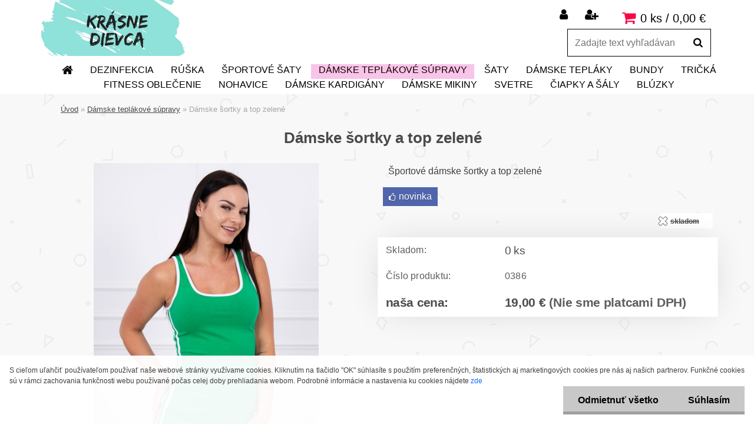

--- FILE ---
content_type: application/javascript
request_url: https://www.krasnedievca.sk/js/progress_button/modernizr.custom.js
body_size: 3702
content:
/*! modernizr 3.6.0 (Custom Build) | MIT *
 * https://modernizr.com/download/?-csstransforms3d-csstransitions-addtest-domprefixes-prefixed-prefixes-setclasses-shiv-testallprops-testprop-teststyles !*/
!function(e,t,n){function r(e,t){return typeof e===t}function o(){var e,t,n,o,i,a,s;for(var l in E)if(E.hasOwnProperty(l)){if(e=[],t=E[l],t.name&&(e.push(t.name.toLowerCase()),t.options&&t.options.aliases&&t.options.aliases.length))for(n=0;n<t.options.aliases.length;n++)e.push(t.options.aliases[n].toLowerCase());for(o=r(t.fn,"function")?t.fn():t.fn,i=0;i<e.length;i++)a=e[i],s=a.split("."),1===s.length?Modernizr[s[0]]=o:(!Modernizr[s[0]]||Modernizr[s[0]]instanceof Boolean||(Modernizr[s[0]]=new Boolean(Modernizr[s[0]])),Modernizr[s[0]][s[1]]=o),S.push((o?"":"no-")+s.join("-"))}}function i(e){var t=_.className,n=Modernizr._config.classPrefix||"";if(x&&(t=t.baseVal),Modernizr._config.enableJSClass){var r=new RegExp("(^|\\s)"+n+"no-js(\\s|$)");t=t.replace(r,"$1"+n+"js$2")}Modernizr._config.enableClasses&&(t+=" "+n+e.join(" "+n),x?_.className.baseVal=t:_.className=t)}function a(e){return e.replace(/([a-z])-([a-z])/g,function(e,t,n){return t+n.toUpperCase()}).replace(/^-/,"")}function s(e,t){return!!~(""+e).indexOf(t)}function l(){return"function"!=typeof t.createElement?t.createElement(arguments[0]):x?t.createElementNS.call(t,"http://www.w3.org/2000/svg",arguments[0]):t.createElement.apply(t,arguments)}function u(){var e=t.body;return e||(e=l(x?"svg":"body"),e.fake=!0),e}function f(e,n,r,o){var i,a,s,f,c="modernizr",d=l("div"),p=u();if(parseInt(r,10))for(;r--;)s=l("div"),s.id=o?o[r]:c+(r+1),d.appendChild(s);return i=l("style"),i.type="text/css",i.id="s"+c,(p.fake?p:d).appendChild(i),p.appendChild(d),i.styleSheet?i.styleSheet.cssText=e:i.appendChild(t.createTextNode(e)),d.id=c,p.fake&&(p.style.background="",p.style.overflow="hidden",f=_.style.overflow,_.style.overflow="hidden",_.appendChild(p)),a=n(d,e),p.fake?(p.parentNode.removeChild(p),_.style.overflow=f,_.offsetHeight):d.parentNode.removeChild(d),!!a}function c(e,t){return function(){return e.apply(t,arguments)}}function d(e,t,n){var o;for(var i in e)if(e[i]in t)return n===!1?e[i]:(o=t[e[i]],r(o,"function")?c(o,n||t):o);return!1}function p(e){return e.replace(/([A-Z])/g,function(e,t){return"-"+t.toLowerCase()}).replace(/^ms-/,"-ms-")}function m(t,n,r){var o;if("getComputedStyle"in e){o=getComputedStyle.call(e,t,n);var i=e.console;if(null!==o)r&&(o=o.getPropertyValue(r));else if(i){var a=i.error?"error":"log";i[a].call(i,"getComputedStyle returning null, its possible modernizr test results are inaccurate")}}else o=!n&&t.currentStyle&&t.currentStyle[r];return o}function h(t,r){var o=t.length;if("CSS"in e&&"supports"in e.CSS){for(;o--;)if(e.CSS.supports(p(t[o]),r))return!0;return!1}if("CSSSupportsRule"in e){for(var i=[];o--;)i.push("("+p(t[o])+":"+r+")");return i=i.join(" or "),f("@supports ("+i+") { #modernizr { position: absolute; } }",function(e){return"absolute"==m(e,null,"position")})}return n}function g(e,t,o,i){function u(){c&&(delete L.style,delete L.modElem)}if(i=r(i,"undefined")?!1:i,!r(o,"undefined")){var f=h(e,o);if(!r(f,"undefined"))return f}for(var c,d,p,m,g,v=["modernizr","tspan","samp"];!L.style&&v.length;)c=!0,L.modElem=l(v.shift()),L.style=L.modElem.style;for(p=e.length,d=0;p>d;d++)if(m=e[d],g=L.style[m],s(m,"-")&&(m=a(m)),L.style[m]!==n){if(i||r(o,"undefined"))return u(),"pfx"==t?m:!0;try{L.style[m]=o}catch(y){}if(L.style[m]!=g)return u(),"pfx"==t?m:!0}return u(),!1}function v(e,t,n,o,i){var a=e.charAt(0).toUpperCase()+e.slice(1),s=(e+" "+z.join(a+" ")+a).split(" ");return r(t,"string")||r(t,"undefined")?g(s,t,o,i):(s=(e+" "+T.join(a+" ")+a).split(" "),d(s,t,n))}function y(e,t,r){return v(e,n,n,t,r)}function C(e,t){if("object"==typeof e)for(var n in e)M(e,n)&&C(n,e[n]);else{e=e.toLowerCase();var r=e.split("."),o=Modernizr[r[0]];if(2==r.length&&(o=o[r[1]]),"undefined"!=typeof o)return Modernizr;t="function"==typeof t?t():t,1==r.length?Modernizr[r[0]]=t:(!Modernizr[r[0]]||Modernizr[r[0]]instanceof Boolean||(Modernizr[r[0]]=new Boolean(Modernizr[r[0]])),Modernizr[r[0]][r[1]]=t),i([(t&&0!=t?"":"no-")+r.join("-")]),Modernizr._trigger(e,t)}return Modernizr}var S=[],_=t.documentElement,E=[],b={_version:"3.6.0",_config:{classPrefix:"",enableClasses:!0,enableJSClass:!0,usePrefixes:!0},_q:[],on:function(e,t){var n=this;setTimeout(function(){t(n[e])},0)},addTest:function(e,t,n){E.push({name:e,fn:t,options:n})},addAsyncTest:function(e){E.push({name:null,fn:e})}},Modernizr=function(){};Modernizr.prototype=b,Modernizr=new Modernizr;var w=b._config.usePrefixes?" -webkit- -moz- -o- -ms- ".split(" "):["",""];b._prefixes=w;var x="svg"===_.nodeName.toLowerCase();x||!function(e,t){function n(e,t){var n=e.createElement("p"),r=e.getElementsByTagName("head")[0]||e.documentElement;return n.innerHTML="x<style>"+t+"</style>",r.insertBefore(n.lastChild,r.firstChild)}function r(){var e=C.elements;return"string"==typeof e?e.split(" "):e}function o(e,t){var n=C.elements;"string"!=typeof n&&(n=n.join(" ")),"string"!=typeof e&&(e=e.join(" ")),C.elements=n+" "+e,u(t)}function i(e){var t=y[e[g]];return t||(t={},v++,e[g]=v,y[v]=t),t}function a(e,n,r){if(n||(n=t),c)return n.createElement(e);r||(r=i(n));var o;return o=r.cache[e]?r.cache[e].cloneNode():h.test(e)?(r.cache[e]=r.createElem(e)).cloneNode():r.createElem(e),!o.canHaveChildren||m.test(e)||o.tagUrn?o:r.frag.appendChild(o)}function s(e,n){if(e||(e=t),c)return e.createDocumentFragment();n=n||i(e);for(var o=n.frag.cloneNode(),a=0,s=r(),l=s.length;l>a;a++)o.createElement(s[a]);return o}function l(e,t){t.cache||(t.cache={},t.createElem=e.createElement,t.createFrag=e.createDocumentFragment,t.frag=t.createFrag()),e.createElement=function(n){return C.shivMethods?a(n,e,t):t.createElem(n)},e.createDocumentFragment=Function("h,f","return function(){var n=f.cloneNode(),c=n.createElement;h.shivMethods&&("+r().join().replace(/[\w\-:]+/g,function(e){return t.createElem(e),t.frag.createElement(e),'c("'+e+'")'})+");return n}")(C,t.frag)}function u(e){e||(e=t);var r=i(e);return!C.shivCSS||f||r.hasCSS||(r.hasCSS=!!n(e,"article,aside,dialog,figcaption,figure,footer,header,hgroup,main,nav,section{display:block}mark{background:#FF0;color:#000}template{display:none}")),c||l(e,r),e}var f,c,d="3.7.3",p=e.html5||{},m=/^<|^(?:button|map|select|textarea|object|iframe|option|optgroup)$/i,h=/^(?:a|b|code|div|fieldset|h1|h2|h3|h4|h5|h6|i|label|li|ol|p|q|span|strong|style|table|tbody|td|th|tr|ul)$/i,g="_html5shiv",v=0,y={};!function(){try{var e=t.createElement("a");e.innerHTML="<xyz></xyz>",f="hidden"in e,c=1==e.childNodes.length||function(){t.createElement("a");var e=t.createDocumentFragment();return"undefined"==typeof e.cloneNode||"undefined"==typeof e.createDocumentFragment||"undefined"==typeof e.createElement}()}catch(n){f=!0,c=!0}}();var C={elements:p.elements||"abbr article aside audio bdi canvas data datalist details dialog figcaption figure footer header hgroup main mark meter nav output picture progress section summary template time video",version:d,shivCSS:p.shivCSS!==!1,supportsUnknownElements:c,shivMethods:p.shivMethods!==!1,type:"default",shivDocument:u,createElement:a,createDocumentFragment:s,addElements:o};e.html5=C,u(t),"object"==typeof module&&module.exports&&(module.exports=C)}("undefined"!=typeof e?e:this,t);var N="Moz O ms Webkit",T=b._config.usePrefixes?N.toLowerCase().split(" "):[];b._domPrefixes=T;var P="CSS"in e&&"supports"in e.CSS,j="supportsCSS"in e;Modernizr.addTest("supports",P||j);var z=b._config.usePrefixes?N.split(" "):[];b._cssomPrefixes=z;var k=function(t){var r,o=w.length,i=e.CSSRule;if("undefined"==typeof i)return n;if(!t)return!1;if(t=t.replace(/^@/,""),r=t.replace(/-/g,"_").toUpperCase()+"_RULE",r in i)return"@"+t;for(var a=0;o>a;a++){var s=w[a],l=s.toUpperCase()+"_"+r;if(l in i)return"@-"+s.toLowerCase()+"-"+t}return!1};b.atRule=k;var F=(b.testStyles=f,{elem:l("modernizr")});Modernizr._q.push(function(){delete F.elem});var L={style:F.elem.style};Modernizr._q.unshift(function(){delete L.style});b.testProp=function(e,t,r){return g([e],n,t,r)};b.testAllProps=v;b.prefixed=function(e,t,n){return 0===e.indexOf("@")?k(e):(-1!=e.indexOf("-")&&(e=a(e)),t?v(e,t,n):v(e,"pfx"))};b.testAllProps=y,Modernizr.addTest("csstransforms3d",function(){return!!y("perspective","1px",!0)}),Modernizr.addTest("csstransitions",y("transition","all",!0));var M;!function(){var e={}.hasOwnProperty;M=r(e,"undefined")||r(e.call,"undefined")?function(e,t){return t in e&&r(e.constructor.prototype[t],"undefined")}:function(t,n){return e.call(t,n)}}(),b._l={},b.on=function(e,t){this._l[e]||(this._l[e]=[]),this._l[e].push(t),Modernizr.hasOwnProperty(e)&&setTimeout(function(){Modernizr._trigger(e,Modernizr[e])},0)},b._trigger=function(e,t){if(this._l[e]){var n=this._l[e];setTimeout(function(){var e,r;for(e=0;e<n.length;e++)(r=n[e])(t)},0),delete this._l[e]}},Modernizr._q.push(function(){b.addTest=C}),o(),i(S),delete b.addTest,delete b.addAsyncTest;for(var O=0;O<Modernizr._q.length;O++)Modernizr._q[O]();e.Modernizr=Modernizr}(window,document);